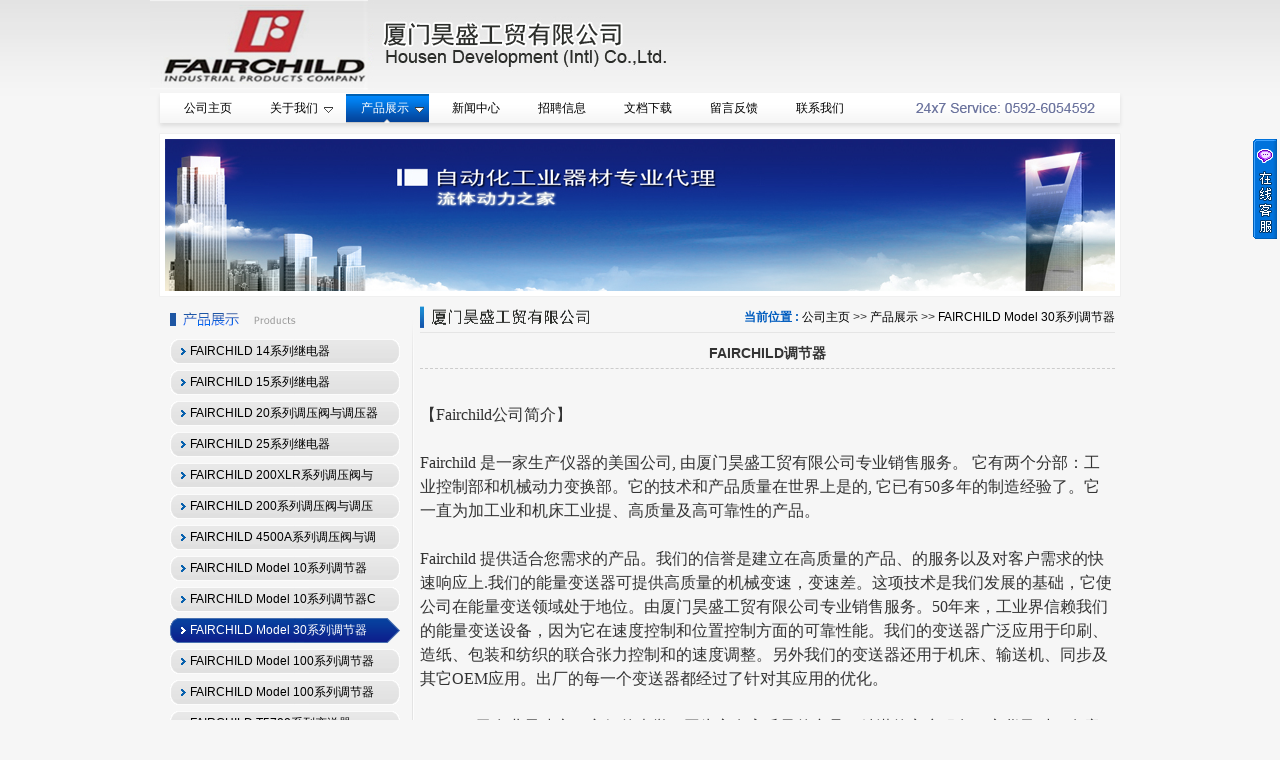

--- FILE ---
content_type: text/html; Charset=utf-8
request_url: http://fairchild.org.cn/cn/products_detail.asp?ID=32
body_size: 12440
content:
<!DOCTYPE html PUBLIC "-//W3C//DTD XHTML 1.0 Transitional//EN" "http://www.w3.org/TR/xhtml1/DTD/xhtml1-transitional.dtd">
<html xmlns="http://www.w3.org/1999/xhtml">
<head>
<meta http-equiv="Content-Type" content="text/html; charset=utf-8" />
<title>FAIRCHILD调节器--FAIRCHILD,减压阀,Fairchild调压阀,Fairchild转换器,Fairchild压力调节器，Fairchild体积放大器、Fairchild继电器、变送器-厦门昊盛工贸有限公司</title>
<meta name="robots" content="all" />
<meta name="keywords" content="FAIRCHILD,减压阀,Fairchild调压阀,Fairchild转换器,Fairchild压力调节器，Fairchild体积放大器、Fairchild继电器、变送器-&lt;br /&gt;美国Fairchild industrial Products Company、气动控制精密仪器----------FAIRCHILD仙童-----厦门昊盛工贸有限公司" />
<meta name="description" content="昊盛国际发展有限公司是集国际贸易\技术\服务于一体的工业器材专业代理、销售的企业.经过多年的发展,昊盛国际已成为:[日本太阳铁工],[意大利气动],[意大利金工],[台湾金器空压],[台湾配件],[台湾君帆空油压]等多个国际知名产品在中国地区的总代理.公司代理产品仍在不断的完善和充实,使得我们可以为用户提供最优先的解决方案.“昊盛国际”人才济济、充满活力，产品业务量呈蒸蒸日上的趋势，我们热忱欢迎海内外新老客户继续光临洽谈、来电垂询，相信与“昊盛国际”的合作，会让我们双方携手共进，共同创造出更加灿烂美好的明天。" />
<meta name="Identifier-URL" content="http://www.fairchild.org.cn" />
<link rel="Shortcut Icon" href="/favicon.ico" type="image/x-icon" />
<link rel="Bookmark" href="/favicon.ico" type="image/x-icon" />
<link href="/plugin/css/ReSet.css" rel="stylesheet" type="text/css" />
<link href="/cn/css/webmain.css" rel="stylesheet" type="text/css" />
<link href="/cn/css/ddsmoothmenu.css" rel="stylesheet" type="text/css" />
<link href="/cn/include/chat_img/site_chat.css" rel="stylesheet" type="text/css" />
<script type="text/javascript">
var MenuImg_Path='/cn/';
</script>
<script type="text/javascript" src="/cn/scripts/jquery-1.4.2.min.js"></script>
<script type="text/javascript" src="/cn/scripts/jquery.KinSlideshow-1.2.1.js"></script>
<script type="text/javascript" src="/cn/scripts/ddsmoothmenu.js"></script>
<script type="text/javascript" src="/cn/include/webmain.js"></script>
<script type="text/javascript" src="/plugin/swf/swfobject.js"></script>
<script type="text/javascript">
ddsmoothmenu.init({
	mainmenuid: "MainMenu",
	orientation: 'h',
	classname: 'ddsmoothmenu',
	contentsource: "markup"
})
</script>
<!--[if lte IE 6]>
<script type="text/javascript" src="/plugin/js/minmax.js"></script>
<![endif]-->
</head>
<body>
<div id="wrapper">
  <div class="top">
    <img src="/cn/images/logo.jpg" alt="FAIRCHILD,减压阀,Fairchild调压阀,Fairchild转换器,Fairchild压力调节器，Fairchild体积放大器、Fairchild继电器、变送器-厦门昊盛工贸有限公司" />
  </div>
  <div id="MainMenu" class="ddsmoothmenu">
    <ul>
     <li><a href="/cn/index.asp" title="公司主页"><span>公司主页</span></a></li>
      <li><a href="/cn/single.asp"><span>关于我们</span></a><ul class="menulevel"><li><a href="/cn/single.asp?MenuID=13">销售网络</a></li><li><a href="/cn/single.asp?MenuID=14">组织结构</a></li><li><a href="/cn/single.asp?MenuID=15">联系我们</a></li></ul></li><li><a href="/cn/products.asp" id="menu_selected"><span>产品展示</span></a><ul class="menulevel"><li><a href="/cn/products.asp?MenuID=7">FAIRCHILD 14系列继电器</a></li><li><a href="/cn/products.asp?MenuID=21">FAIRCHILD 15系列继电器</a></li><li><a href="/cn/products.asp?MenuID=22">FAIRCHILD 20系列调压阀与调压器</a></li><li><a href="/cn/products.asp?MenuID=23">FAIRCHILD 25系列继电器</a></li><li><a href="/cn/products.asp?MenuID=24">FAIRCHILD 200XLR系列调压阀与调压器</a></li><li><a href="/cn/products.asp?MenuID=25">FAIRCHILD 200系列调压阀与调压器</a></li><li><a href="/cn/products.asp?MenuID=26">FAIRCHILD 4500A系列调压阀与调压器</a></li><li><a href="/cn/products.asp?MenuID=28">FAIRCHILD Model 10系列调节器</a></li><li><a href="/cn/products.asp?MenuID=29">FAIRCHILD Model 10系列调节器C</a></li><li><a href="/cn/products.asp?MenuID=30">FAIRCHILD Model 30系列调节器</a></li><li><a href="/cn/products.asp?MenuID=31">FAIRCHILD Model 100系列调节器</a></li><li><a href="/cn/products.asp?MenuID=32">FAIRCHILD Model 100系列调节器C</a></li><li><a href="/cn/products.asp?MenuID=33">FAIRCHILD T5700系列变送器</a></li><li><a href="/cn/products.asp?MenuID=34">FAIRCHILD T6000系列变送器</a></li><li><a href="/cn/products.asp?MenuID=35">FAIRCHILD T7800系列变送器</a></li></ul></li><li><a href="/cn/news.asp"><span>新闻中心</span></a></li><li><a href="/cn/jobs.asp"><span>招聘信息</span></a></li><li><a href="/cn/download.asp"><span>文档下载</span></a></li><li><a href="/cn/guestbook.asp"><span>留言反馈</span></a></li><li><a href="http://fairchild.org.cn/cn/single.asp?MenuID=15" target="_blank"><span>联系我们</span></a></li>
    </ul>
  </div>
  <div id="banner" class="page_banner">
    <a href="http://fairchild.org.cn" target="_blank"><img src="/uploadfile/ADPic/2014051122060104104.jpg" alt="美国Fairchild(仙童），FAIRCHILD增压器,减压阀,变换器,调节器,放大器,继电器,控制阀" width="950" height="152" /></a>
  </div>
<script type="text/javascript">
$(function(){
	$("#banner").KinSlideshow();
})
</script>

  <div id="page_main" class="clearfix">
    <div class="page-right">
      <div class="site-nav"><span>当前位置 : </span><a href="/cn/index.asp">公司主页</a> &gt;&gt; <a href="/cn/products.asp" title="产品展示">产品展示</a> &gt;&gt; <a href="/cn/products.asp?MenuID=30" title="FAIRCHILD Model 30系列调节器">FAIRCHILD Model 30系列调节器</a></div>
      <div class="page-productsdetail">
        <h1 class="productsdetail-title">FAIRCHILD调节器</h1>
        <div><p style="text-align:left;"><span style="font-size:12.0pt;font-family:宋体;">&nbsp;</span></p><p style="text-align:left;"><span style="font-size:12.0pt;font-family:宋体;">【Fairchild公司简介】</span></p><p style="text-align:left;"><span style="font-size:12.0pt;font-family:宋体;">&nbsp;</span></p><p style="text-align:left;"><span style="font-size:12.0pt;font-family:宋体;">Fairchild </span><span style="font-size:12.0pt;font-family:宋体;">是一家生产仪器的美国公司,&nbsp;由厦门昊盛工贸有限公司专业销售服务。 它有两个分部：工业控制部和机械动力变换部。它的技术和产品质量在世界上是的,&nbsp;它已有50多年的制造经验了。它一直为加工业和机床工业提、高质量及高可靠性的产品。</span></p><p style="text-align:left;"><span style="font-size:12.0pt;font-family:宋体;">&nbsp;</span></p><p style="text-align:left;"><span style="font-size:12.0pt;font-family:宋体;">Fairchild </span><span style="font-size:12.0pt;font-family:宋体;">提供适合您需求的产品。我们的信誉是建立在高质量的产品、的服务以及对客户需求的快速响应上.我们的能量变送器可提供高质量的机械变速，变速差。这项技术是我们发展的基础，它使公司在能量变送领域处于地位。由厦门昊盛工贸有限公司专业销售服务。50年来，工业界信赖我们的能量变送设备，因为它在速度控制和位置控制方面的可靠性能。我们的变送器广泛应用于印刷、造纸、包装和纺织的联合张力控制和的速度调整。另外我们的变送器还用于机床、输送机、同步及其它OEM应用。出厂的每一个变送器都经过了针对其应用的优化。</span></p><p style="text-align:left;"><span style="font-size:12.0pt;font-family:宋体;">&nbsp;</span></p><p style="text-align:left;"><span style="font-size:12.0pt;font-family:宋体;">Fairchild</span><span style="font-size:12.0pt;font-family:宋体;">已在业界建立了良好的声誉，困为它有高质量的产品、精湛的客户服务、交货及时、有竟争力的价格以及对客户需求的及时响应。</span></p><p style="text-align:left;"><span style="font-size:12.0pt;font-family:宋体;">&nbsp;</span></p><p style="text-align:left;"><span style="font-size:12.0pt;font-family:宋体;">用于各种市场应用的各种产品</span></p><p style="text-align:left;"><span style="font-size:12.0pt;font-family:宋体;">50 </span><span style="font-size:12.0pt;font-family:宋体;">年以来，Fairchild Industrial Products Company 作为精密的气动和电动/气动控制设备的生产商，赢得了极高的荣誉。我们的工业控制产品系列提供各种精密气动和电动/气动控制设备，用于过程控制机械工具、机器人和 OEM 的应用。我们在四个主要产品系列（气动压力调节器、容积增压器、继动器和电动/气动转换器）方面的开发技术成为我们增长和领导行业的基础。由厦门昊盛工贸有限公司专业销售服务。Fairchild Industrial Products Company 经过 ISO9001 认证。我们被授权可在电动/气动产品上显示 CE 标记。我们的许多电动/气动产品也分别被 FM、CSA、ATEX 和 SAA 批准为本质安全、防爆和 NEMA4X (IP65) 等级。由厦门昊盛工贸有限公司专业销售服务。我们在全球范围内的分销商可以在当地提供应用支持。在工厂，我们的应用工程人员可以使用新的或现有的应用解决您的问题。我们可以与您的工厂和设计工程师一起开发定制产品以满足特定的应用要求。Fairchild Industrial Products Company因提供产品、出色的客户服务、快速发货和对客户紧急情况立即响应而著称。由厦门昊盛工贸有限公司专业销售服务。</span></p><p style="text-align:left;"><span style="font-size:12.0pt;font-family:宋体;">&nbsp; FAIRCHILD</span><span style="font-size:12.0pt;font-family:宋体;">调节器</span></p><p style="text-align:left;"><span style="font-size:12.0pt;font-family:宋体;">10</span><span style="font-size:12.0pt;font-family:宋体;">气动精密调节器 10BP气动精密背压调节器 16真空调节器17.真空调节器 30.小型精密调节器</span></p><p style="text-align:left;"><span style="font-size:12.0pt;font-family:宋体;">30BP</span><span style="font-size:12.0pt;font-family:宋体;">小型精密背压调节器 50微型精密调节器 50BP微型精密背压调节器63气动过滤调节器</span></p><p style="text-align:left;"><span style="font-size:12.0pt;font-family:宋体;">64 / 65</span><span style="font-size:12.0pt;font-family:宋体;">气动服务调节器 66气动不锈钢调节器 66BP气动不锈钢背压调节器</span></p><p style="text-align:left;"><span style="font-size:12.0pt;font-family:宋体;">70B</span><span style="font-size:12.0pt;font-family:宋体;">气动超小型调节器&nbsp;72气动高性能小型调节器&nbsp;80D气动多级调节器&nbsp;81气动多级调节器</span></p><p style="text-align:left;"><span style="font-size:12.0pt;font-family:宋体;">100</span><span style="font-size:12.0pt;font-family:宋体;">气动高流量调节器&nbsp;1000气动精密调节器&nbsp;1600A真空调节器&nbsp;24CC/24CS精密 M/P 转换器</span></p><p style="text-align:left;"><span style="font-size:12.0pt;font-family:宋体;">24XFC/24XFS M/P </span><span style="font-size:12.0pt;font-family:宋体;">转换器&nbsp;24XFS精密低压 M/P 转换器2800气动活塞调节器</span></p><p style="text-align:left;"><span style="font-size:12.0pt;font-family:宋体;">3400</span><span style="font-size:12.0pt;font-family:宋体;">气动杠杆操作调节器&nbsp;4000气动精密调节器&nbsp;4000ABP背压调节器&nbsp;4100低压精密调节器.</span></p><p style="text-align:left;"><span style="font-size:12.0pt;font-family:宋体;">FAIRCHILD</span><span style="font-size:12.0pt;font-family:宋体;">转换器</span></p><p style="text-align:left;"><span style="font-size:12.0pt;font-family:宋体;">T1750</span><span style="font-size:12.0pt;font-family:宋体;">高压电动/气动转换器. T5200电动/气动 I/P、EP 转换器</span></p><p style="text-align:left;"><span style="font-size:12.0pt;font-family:宋体;">T5220</span><span style="font-size:12.0pt;font-family:宋体;">电动/气动 I/P、EP 转换器&nbsp;T5221电动/气动 I/P、EP 可调整无线电转换器</span></p><p style="text-align:left;"><span style="font-size:12.0pt;font-family:宋体;">T5400</span><span style="font-size:12.0pt;font-family:宋体;">数字/气动转换器&nbsp;T5420数字/气动转换器&nbsp;T5700电动/气动 I/P、EP 转换器</span></p><p style="text-align:left;"><span style="font-size:12.0pt;font-family:宋体;">T6000</span><span style="font-size:12.0pt;font-family:宋体;">电动/气动 I/P、EP 转换器&nbsp;T6100锁定位置型 I/P 转换器. T7800电动/气动 I/P、EP 转换器.TXI7800/01防爆 I/P 转换器&nbsp;TXI7850/51防爆 I/P 转换器（防潮）</span></p><p style="text-align:left;"><span style="font-size:12.0pt;font-family:宋体;">T7900 </span><span style="font-size:12.0pt;font-family:宋体;">电动/气动转换器.T8000微型双线 P/I 压力转换器</span></p><p style="text-align:left;"><span style="font-size:12.0pt;font-family:宋体;">FAIRCHILD</span><span style="font-size:12.0pt;font-family:宋体;">流量放大器</span></p><p style="text-align:left;"><span style="font-size:12.0pt;font-family:宋体;">&nbsp;</span></p><p style="text-align:left;"><span style="font-size:12.0pt;font-family:宋体;">200</span><span style="font-size:12.0pt;font-family:宋体;">气动流量放大器（高流量）</span></p><p style="text-align:left;"><span style="font-size:12.0pt;font-family:宋体;">200XLR</span><span style="font-size:12.0pt;font-family:宋体;">气动流量放大器（高流量）</span></p><p style="text-align:left;"><span style="font-size:12.0pt;font-family:宋体;">2000</span><span style="font-size:12.0pt;font-family:宋体;">气动流量放大器</span></p><p style="text-align:left;"><span style="font-size:12.0pt;font-family:宋体;">4500A</span><span style="font-size:12.0pt;font-family:宋体;">气动流量放大器.</span></p><p style="text-align:left;"><span style="font-size:12.0pt;font-family:宋体;">FAIRCHILD</span><span style="font-size:12.0pt;font-family:宋体;">继动器</span></p><p style="text-align:left;"><span style="font-size:12.0pt;font-family:宋体;">14.</span><span style="font-size:12.0pt;font-family:宋体;">型正负偏压继动器. 15型正偏压继动器..21型可调节比率继动器. 22型气动计算继动器.</span></p><p style="text-align:left;"><span style="font-size:12.0pt;font-family:宋体;">24</span><span style="font-size:12.0pt;font-family:宋体;">型快动继动器&nbsp;25型反向继动器.</span></p><p style="text-align:left;"><span style="font-size:12.0pt;font-family:宋体;">85D</span><span style="font-size:12.0pt;font-family:宋体;">型多级正偏压继动器.90 低压型气动选择器继动器.</span></p><p style="text-align:left;"><span style="font-size:12.0pt;font-family:宋体;">91 </span><span style="font-size:12.0pt;font-family:宋体;">高压型气动选择器继动器.1500A型正偏压继动器2500A高流量反向继动器</span></p><p style="text-align:left;"><span style="font-size:12.0pt;font-family:宋体;">T6000</span><span style="font-size:12.0pt;font-family:宋体;">、T7800集成安装配件&nbsp;T7950、T8000MPL-70、MPLT-70 微型面板显示装置</span></p><p style="text-align:left;"><span style="font-size:12.0pt;font-family:宋体;">PL-5</span><span style="font-size:12.0pt;font-family:宋体;">、PL-8面板显示装置 1-1/2”、2”、3-1/2”压力表</span></p><p style="text-align:left;"><span style="font-size:12.0pt;font-family:宋体;">微型带状压力表.FGF、FGM、FGD...自动排放过滤系列</span></p><p style="text-align:left;"><span style="font-size:12.0pt;font-family:宋体;">FAIRCHILD</span><span style="font-size:12.0pt;font-family:宋体;">气动压力调节器</span></p><p style="text-align:left;"><span style="font-size:12.0pt;font-family:宋体;">压力调节器将未经调节的高输出压力降低为经过调节的低输出压力。其主要功能是在流动和非流动条件下保持经过调节的输出压力。 Fairchild 生产一个完整系列的精密气动调节器，包括正压、背压和真空型号。出色的工程质量和生产能力确保我们的压力调节器符合设备的所有要求。可供选择的压力范围和流量大，使您可以选择符合仪器或一般工业控制应用的型号。</span></p><p style="text-align:left;"><span style="font-size:12.0pt;font-family:宋体;">&nbsp;FAIRCHILD</span><span style="font-size:12.0pt;font-family:宋体;">电动/气动转换器</span></p><p style="text-align:left;"><span style="font-size:12.0pt;font-family:宋体;">电机驱动调节器</span></p><p style="text-align:left;"><span style="font-size:12.0pt;font-family:宋体;">早类型的电动/气动控制之一是电机驱动压力调节器。</span></p><p style="text-align:left;"><span style="font-size:12.0pt;font-family:宋体;">这种技术使用电机旋转压力调节器的滚轮。通过交流、</span></p><p style="text-align:left;"><span style="font-size:12.0pt;font-family:宋体;">直流或直流脉冲控制信号调整电机从而调整输出压力。</span></p><p style="text-align:left;"><span style="font-size:12.0pt;font-family:宋体;">这些组件稳定、可靠，并在电源中断时锁定在后的</span></p><p style="text-align:left;"><span style="font-size:12.0pt;font-family:宋体;">设置。</span></p><p style="text-align:left;"><span style="font-size:12.0pt;font-family:宋体;">• 24X </span><span style="font-size:12.0pt;font-family:宋体;">系列</span></p><p style="text-align:left;"><span style="font-size:12.0pt;font-family:宋体;">• 24C </span><span style="font-size:12.0pt;font-family:宋体;">系列</span></p><p style="text-align:left;"><span style="font-size:12.0pt;font-family:宋体;">电动/气动转换器</span></p><p style="text-align:left;"><span style="font-size:12.0pt;font-family:宋体;">电动/气动转换器被开发为一个更小、更轻、更经济的电</span></p><p style="text-align:left;"><span style="font-size:12.0pt;font-family:宋体;">机驱动调节器的替代品。电动/气动 I/P、E/P 和 D/P 转</span></p><p style="text-align:left;"><span style="font-size:12.0pt;font-family:宋体;">换器接受模拟或数字输入控制信号，并将其转换为与输</span></p><p style="text-align:left;"><span style="font-size:12.0pt;font-family:宋体;">入正相关或反相关的调节的气动输出。</span></p><p style="text-align:left;"><span style="font-size:12.0pt;font-family:宋体;">音圈技术</span></p><p style="text-align:left;"><span style="font-size:12.0pt;font-family:宋体;">这是早的一种控制技术。在声音线圈系统中，将一个</span></p><p style="text-align:left;"><span style="font-size:12.0pt;font-family:宋体;">舌瓣喷嘴连接到一个陷在磁场中的音圈。电子信号对线</span></p><p style="text-align:left;"><span style="font-size:12.0pt;font-family:宋体;">圈的作用力将线圈移入或移出磁场。此移动使舌瓣喷嘴打</span></p><p style="text-align:left;"><span style="font-size:12.0pt;font-family:宋体;">开或部分关闭喷嘴，变化调节的输出。</span></p><p style="text-align:left;"><span style="font-size:12.0pt;font-family:宋体;">Fairchild </span><span style="font-size:12.0pt;font-family:宋体;">的音圈技术转换器有：</span></p><p style="text-align:left;"><span style="font-size:12.0pt;font-family:宋体;">• T5200 </span><span style="font-size:12.0pt;font-family:宋体;">系列</span></p><p style="text-align:left;"><span style="font-size:12.0pt;font-family:宋体;">• T5220 </span><span style="font-size:12.0pt;font-family:宋体;">系列</span></p><p style="text-align:left;"><span style="font-size:12.0pt;font-family:宋体;">• T5221</span></p><p style="text-align:left;"><span style="font-size: 12pt; font-family: 宋体;">• T6000 </span><span style="font-size: 12pt; font-family: 宋体;">系列</span></p><p style="text-align:left;"><span style="font-size:12.0pt;font-family:宋体;">压电陶瓷技术</span></p><p style="text-align:left;"><span style="font-size:12.0pt;font-family:宋体;">此技术对 I/P 和 E/P 控制来说相对较新。压电陶瓷盘覆</span></p><p style="text-align:left;"><span style="font-size:12.0pt;font-family:宋体;">盖一个喷嘴。对该瓷盘的电子信号可以导致打开或部分</span></p><p style="text-align:left;"><span style="font-size:12.0pt;font-family:宋体;">关闭喷嘴的瓷盘变形。内部电子回馈可确保控制输</span></p><p style="text-align:left;"><span style="font-size:12.0pt;font-family:宋体;">出压力。此技术对抗撞击和噪音和位置变换非常有效。</span></p><p style="text-align:left;"><span style="font-size:12.0pt;font-family:宋体;">Fairchild </span><span style="font-size:12.0pt;font-family:宋体;">的压电陶瓷技术转换器有：</span></p><p style="text-align:left;"><span style="font-size:12.0pt;font-family:宋体;">• T7800/7801</span></p><p style="text-align:left;"><span style="font-size:12.0pt;font-family:宋体;">• TXI7800/7801</span></p><p style="text-align:left;"><span style="font-size:12.0pt;font-family:宋体;">• TXI7850/7851</span></p><p style="text-align:left;"><span style="font-size:12.0pt;font-family:宋体;">供气和排放技术</span></p><p style="text-align:left;"><span style="font-size:12.0pt;font-family:宋体;">这是新的技术类型。此系统使用微过程控制器控制</span></p><p style="text-align:left;"><span style="font-size:12.0pt;font-family:宋体;">的电动/气动电磁阀将供气压力输入，产生经过调节的输</span></p><p style="text-align:left;"><span style="font-size:12.0pt;font-family:宋体;">出，并将额外的压力排放到大气中。模拟或数字输入控</span></p><p style="text-align:left;"><span style="font-size:12.0pt;font-family:宋体;">制信号控制监控和维持调节输出的电磁阀。此技术对抗撞</span></p><p style="text-align:left;"><span style="font-size:12.0pt;font-family:宋体;">击和噪音非常有效。</span></p><p style="text-align:left;"><span style="font-size:12.0pt;font-family:宋体;">Fairchild </span><span style="font-size:12.0pt;font-family:宋体;">转换器、紧凑、轻巧，响应块。一些型号</span></p><p style="text-align:left;"><span style="font-size:12.0pt;font-family:宋体;">包括一个输入模拟反馈的，能独立于转化器的输出</span></p><p style="text-align:left;"><span style="font-size:12.0pt;font-family:宋体;">去控制过程变量。许多型号能用在需要防溅、防爆及本</span></p><p style="text-align:left;"><span style="font-size:12.0pt;font-family:宋体;">质安全的场合。有各种规格的输入和输出，我们可以提</span></p><p style="text-align:left;"><span style="font-size:12.0pt;font-family:宋体;">供用于各种应用的转换器。</span></p><p style="text-align:left;"><span style="font-size:12.0pt;font-family:宋体;">Fairchild </span><span style="font-size:12.0pt;font-family:宋体;">的供气和</span></p><p style="text-align:left;"><span style="font-size:12.0pt;font-family:宋体;">排放技术</span></p><p style="text-align:left;"><span style="font-size:12.0pt;font-family:宋体;">转换器有：</span></p><p style="text-align:left;"><span style="font-size:12.0pt;font-family:宋体;">• T1750</span></p><p style="text-align:left;"><span style="font-size:12.0pt;font-family:宋体;">• T7900</span></p><p style="text-align:left;"><span style="font-size:12.0pt;font-family:宋体;">8</span></p><p style="text-align:left;"><span style="font-size:12.0pt;font-family:宋体;">FAIRCHILD</span><span style="font-size:12.0pt;font-family:宋体;">气动流量放大器</span></p><p style="text-align:left;"><span style="font-size:12.0pt;font-family:宋体;">&nbsp;</span></p><p style="text-align:left;"><span style="font-size:12.0pt;font-family:宋体;">气动流量放大器使用低流量控制信号获得经过调节的大流量</span></p><p style="text-align:left;"><span style="font-size:12.0pt;font-family:宋体;">输出。它使未调节的输入压力在流动和非流动条件下保持经</span></p><p style="text-align:left;"><span style="font-size:12.0pt;font-family:宋体;">过调节的输出压力。</span></p><p style="text-align:left;"><span style="font-size:12.0pt;font-family:宋体;">Fairchild </span><span style="font-size:12.0pt;font-family:宋体;">流量放大器符合设备的所有需求，包括：</span></p><p style="text-align:left;"><span style="font-size:12.0pt;font-family:宋体;">• </span><span style="font-size:12.0pt;font-family:宋体;">精度</span></p><p style="text-align:left;"><span style="font-size:12.0pt;font-family:宋体;">• </span><span style="font-size:12.0pt;font-family:宋体;">灵敏度</span></p><p style="text-align:left;"><span style="font-size:12.0pt;font-family:宋体;">• </span><span style="font-size:12.0pt;font-family:宋体;">快速响应</span></p><p style="text-align:left;"><span style="font-size:12.0pt;font-family:宋体;">• </span><span style="font-size:12.0pt;font-family:宋体;">稳定性</span></p><p style="text-align:left;"><span style="font-size:12.0pt;font-family:宋体;">• </span><span style="font-size:12.0pt;font-family:宋体;">无漂移</span></p><p style="text-align:left;"><span style="font-size:12.0pt;font-family:宋体;">• </span><span style="font-size:12.0pt;font-family:宋体;">输出下降低</span></p><p style="text-align:left;"><span style="font-size:12.0pt;font-family:宋体;">• </span><span style="font-size:12.0pt;font-family:宋体;">供气压力抗扰性</span></p><p style="text-align:left;"><span style="font-size:12.0pt;font-family:宋体;">• </span><span style="font-size:12.0pt;font-family:宋体;">供气和排流量量高气动流量放大器的调节输出可以是任何以下情况：</span></p><p style="text-align:left;"><span style="font-size:12.0pt;font-family:宋体;">• </span><span style="font-size:12.0pt;font-family:宋体;">直接重现气动控制信号</span></p><p style="text-align:left;"><span style="font-size:12.0pt;font-family:宋体;">• </span><span style="font-size:12.0pt;font-family:宋体;">气动控制信号的倍数</span></p><p style="text-align:left;"><span style="font-size:12.0pt;font-family:宋体;">• </span><span style="font-size:12.0pt;font-family:宋体;">气动控制信号的分数</span></p><p style="text-align:left;"><span style="font-size:12.0pt;font-family:宋体;">可选压力范围和流量广，使您可以选择满足仪器或一</span></p><p style="text-align:left;"><span style="font-size:12.0pt;font-family:宋体;">般工业控制应用的需要的型号。</span></p><p style="text-align:left;"><span style="font-size:12.0pt;font-family:宋体;">&nbsp;</span></p><p style="text-align:left;"><span style="font-size:12.0pt;font-family:宋体;">&nbsp;</span></p><p style="text-align:left;"><span style="font-size:12.0pt;font-family:宋体;">FAIRCHILD</span><span style="font-size:12.0pt;font-family:宋体;">气动继动器</span></p><p style="text-align:left;"><span style="font-size:12.0pt;font-family:宋体;">气动继动器对一个或多个输入信号执行数学函数，产生单一的调节气动输出，这些函数</span></p><p style="text-align:left;"><span style="font-size:12.0pt;font-family:宋体;">包括：</span></p><p style="text-align:left;"><span style="font-size:12.0pt;font-family:宋体;">• </span><span style="font-size:12.0pt;font-family:宋体;">平均</span></p><p style="text-align:left;"><span style="font-size:12.0pt;font-family:宋体;">• </span><span style="font-size:12.0pt;font-family:宋体;">求和</span></p><p style="text-align:left;"><span style="font-size:12.0pt;font-family:宋体;">Fairchild </span><span style="font-size:12.0pt;font-family:宋体;">气动继动器满足设备的所有需求，包括：</span></p><p style="text-align:left;"><span style="font-size:12.0pt;font-family:宋体;">• </span><span style="font-size:12.0pt;font-family:宋体;">精度</span></p><p style="text-align:left;"><span style="font-size:12.0pt;font-family:宋体;">• </span><span style="font-size:12.0pt;font-family:宋体;">灵敏度</span></p><p style="text-align:left;"><span style="font-size:12.0pt;font-family:宋体;">• </span><span style="font-size:12.0pt;font-family:宋体;">快速响应</span></p><p style="text-align:left;"><span style="font-size:12.0pt;font-family:宋体;">&nbsp;</span></p><p style="text-align:left;"><span style="font-size:12.0pt;font-family:宋体;">Fairchild </span><span style="font-size:12.0pt;font-family:宋体;">为产品支持提供了各种附件。</span></p><p style="text-align:left;"><span style="font-size:12.0pt;font-family:宋体;">包括：</span></p><p style="text-align:left;"><span style="font-size:12.0pt;font-family:宋体;">• </span><span style="font-size:12.0pt;font-family:宋体;">一些面板显示装置，用于本地控制，以设置</span></p><p style="text-align:left;"><span style="font-size:12.0pt;font-family:宋体;">或排查控制回路。</span></p><p style="text-align:left;"><span style="font-size:12.0pt;font-family:宋体;">• </span><span style="font-size:12.0pt;font-family:宋体;">自动排放过滤器，可从供气管道除去</span></p><p style="text-align:left;"><span style="font-size:12.0pt;font-family:宋体;">灰尘、水、油和其他异物。</span></p><p style="text-align:left;"><span style="font-size:12.0pt;font-family:宋体;">• </span><span style="font-size:12.0pt;font-family:宋体;">集成安装配件，可用于高密度安装T6000、</span></p><p style="text-align:left;"><span style="font-size:12.0pt;font-family:宋体;">T7800</span><span style="font-size:12.0pt;font-family:宋体;">、T7950 和 T8000 系列转换器。</span></p><p style="text-align:left;"><span style="font-size:12.0pt;font-family:宋体;">低排放&nbsp;<strong>(B)&nbsp;</strong>将排放率降低到低于标准机的排放率的，可以用在不希望有排气或气体消耗的场合。</span></p><p style="text-align:left;"><span style="font-size:12.0pt;font-family:宋体;">降低排放率将导致灵敏度降低。</span></p><p style="text-align:left;"><span style="font-size:12.0pt;font-family:宋体;">低流量&nbsp;<strong>(L)&nbsp;</strong>将排放率提高到高于标准机的排放率的，用于提高在低流量应用中的响应。</span></p><p style="text-align:left;"><span style="font-size:12.0pt;font-family:宋体;">单向阀&nbsp;<strong>(C)&nbsp;</strong>当除掉供气压力时，允许通过供气管和排气口快速排空下游压力的内部单向阀。</span></p><p style="text-align:left;"><span style="font-size:12.0pt;font-family:宋体;">无泄放<strong>(N)&nbsp;</strong>包含无泄放功能和连续排放的。具有此功能的机器必须使用在有连续下游气体流动</span></p><p style="text-align:left;"><span style="font-size:12.0pt;font-family:宋体;">的条件下，以正确调节并防止输出压力等于供气管压力。</span></p><p style="text-align:left;"><span style="font-size:12.0pt;font-family:宋体;">&nbsp;</span></p><p style="text-align:left;"><span style="font-size:12.0pt;font-family:宋体;">FAIRCHILD</span><span style="font-size:12.0pt;font-family:宋体;">部分型号：</span></p><p style="text-align:left;"><span style="font-size:12.0pt;font-family:宋体;">Fairchild</span><span style="font-size:12.0pt;font-family:宋体;">仙童10系列高流量调节器</span></p><p style="text-align:left;"><span style="font-size:12.0pt;font-family:宋体;">10212 10213 10222 10223 10202 10203 10232 10233 1024210243 10262</span></p><p style="text-align:left;"><span style="font-size:12.0pt;font-family:宋体;">10263 10272 10273 10282 10283 10292 10293 102A2 102A310212C 10213C 10222C 10223C 10202C 10203C 10232C 10233C 10242C 10243C 10262C10263C 10272C 10273C 10212R 10213R 10222R 10223R 10202R 10203R 10232R 10233R10242R</span></p><p style="text-align:left;"><span style="font-size:12.0pt;font-family:宋体;">10243R 10262R 10263R 10272R 10273R 10282R 10283R 10292R10293R 10212BP</span></p><p style="text-align:left;"><span style="font-size:12.0pt;font-family:宋体;">10213BP 10222BP 10223BP 10202BP 10203BP10232BP 10233BP10242BP 10243BP 10262BP 10263BP 10272BP 10273BP 10282BP 10283BP 10292BP&nbsp;10293BP 11112</span></p><p style="text-align:left;"><span style="font-size:12.0pt;font-family:宋体;">11113 11122 11123 11132 11133 11142 11143 11152 1115314212 14213 14222 14223 14232 14233 14252 14253 14253 15422 15423 15432 1543315442 15443 15462 15463 16222 16223 16232 16233 16252 16253 16262 16263 1711217113 17122 17123 17132 17133 &nbsp;17114 17124 17134 18112 18113 18122 1812318132 18133 20812 20813 20822 20823 20832 20833 20842 20843 20852 20853</span></p><p style="text-align:left;"><span style="font-size:12.0pt;font-family:宋体;">20862 20863 20872 20873 20882 20883 20892 20893 208102208103</span></p><p style="text-align:left;"><span style="font-size:12.0pt;font-family:宋体;">&nbsp;</span></p><p style="text-align:left;"><span style="font-size:12.0pt;font-family:宋体;">厦门昊盛工贸有限公司专业销售:</span></p><p style="text-align:left;"><span style="font-size:12.0pt;font-family:宋体;">美国FAIRCHILD&nbsp;减压阀. FAIRCHILD调压阀, FAIRCHILD转换器</span></p><p style="text-align:left;"><span style="font-size:12.0pt;font-family:宋体;">厦门昊盛工贸有限公司所售FAIRCHILD产品承诺为100%，假一罚百！我们什么都有，就是没有假货，被信认是一种快乐！。</span></p><p style="text-align:left;"><span style="font-size:12.0pt;font-family:宋体;">FAIRCHILD</span><span style="font-size:12.0pt;font-family:宋体;">何处有，厦门昊盛工贸为您解忧愁!&nbsp;工业品一站式采购，尽在厦门昊盛,一握“昊盛”手，永远是朋友!如有意向，欢迎随时联系本公司询价！</span></p><p style="text-align:left;"><span style="font-size:12.0pt;font-family:宋体;">&nbsp;</span></p><p style="text-align:left;"><span style="font-size:12.0pt;font-family:宋体;">鹭岛海沧一水间，钟山只隔数重山</span></p><p style="text-align:left;"><span style="font-size:12.0pt;font-family:宋体;">春风又绿江南岸，明月何时照我还</span></p><p style="text-align:left;"><span style="font-size:12.0pt;font-family:宋体;">&nbsp;</span></p><p style="text-align:left;"><span style="font-size:12.0pt;font-family:宋体;">联系方式：0592-6054592</span></p><p style="text-align:left;"><span style="font-size:12.0pt;font-family:宋体;">邮箱：13779968079@139.com</span></p><p style="text-align:left;"><span style="font-size:12.0pt;font-family:宋体;">网址：http://fairchild.org.cn</span></p><p style="text-align:left;"><span style="font-size:12.0pt;font-family:宋体;">&nbsp;</span></p><p style="text-align:left;"><span style="font-size:12.0pt;font-family:宋体;">&nbsp;</span></p><p style="text-align:left;"><span style="font-size:12.0pt;font-family:宋体;">“</span><span style="font-size:12.0pt;font-family:宋体;">以上产品信息为昊盛收集整理，转载请注明来源”</span></p><p style="text-align:left;"><span style="font-size:12.0pt;font-family:宋体;">&nbsp;</span></p><p style="text-align:left;"><span style="font-size:12.0pt;font-family:宋体;">由于种类繁多，未能尽录，欢迎致电了解。</span></p><p style="text-align:left;"><span style="font-size:12.0pt;font-family:宋体;">&nbsp;</span></p><p>&nbsp;</p><p>&nbsp;</p><br /></div>
      </div>
    </div>
    <div class="page-left">      <div class="left-products">
        <h2><span>产品展示</span></h2>
        <div id="LeftMenu" class="ddsmoothmenu-v">
          <ul>
		    <li><a href="/cn/products.asp?MenuID=7"><span>FAIRCHILD 14系列继电器</span></a></li><li><a href="/cn/products.asp?MenuID=21"><span>FAIRCHILD 15系列继电器</span></a></li><li><a href="/cn/products.asp?MenuID=22"><span>FAIRCHILD 20系列调压阀与调压器</span></a></li><li><a href="/cn/products.asp?MenuID=23"><span>FAIRCHILD 25系列继电器</span></a></li><li><a href="/cn/products.asp?MenuID=24"><span>FAIRCHILD 200XLR系列调压阀与调压器</span></a></li><li><a href="/cn/products.asp?MenuID=25"><span>FAIRCHILD 200系列调压阀与调压器</span></a></li><li><a href="/cn/products.asp?MenuID=26"><span>FAIRCHILD 4500A系列调压阀与调压器</span></a></li><li><a href="/cn/products.asp?MenuID=28"><span>FAIRCHILD Model 10系列调节器</span></a></li><li><a href="/cn/products.asp?MenuID=29"><span>FAIRCHILD Model 10系列调节器C</span></a></li><li><a href="/cn/products.asp?MenuID=30" id="menu_selected"><span>FAIRCHILD Model 30系列调节器</span></a></li><li><a href="/cn/products.asp?MenuID=31"><span>FAIRCHILD Model 100系列调节器</span></a></li><li><a href="/cn/products.asp?MenuID=32"><span>FAIRCHILD Model 100系列调节器C</span></a></li><li><a href="/cn/products.asp?MenuID=33"><span>FAIRCHILD T5700系列变送器</span></a></li><li><a href="/cn/products.asp?MenuID=34"><span>FAIRCHILD T6000系列变送器</span></a></li><li><a href="/cn/products.asp?MenuID=35"><span>FAIRCHILD T7800系列变送器</span></a></li>
          </ul>
        </div>
        <script type="text/javascript">
		ddsmoothmenu.init({
			mainmenuid: "LeftMenu",
			orientation: 'v',
			classname: 'ddsmoothmenu-v',
			contentsource: "markup"
			})
        </script>
      </div>
      <div class="left-search">
        <h2><span>站内搜索</span></h2>
        <form method="post" id="sitesearch" name="sitesearch" action="">
          <p>
            <select name="searchid" id="searchid"><option value="2" selected="selected">产品展示</option><option value="3">新闻中心</option><option value="4">招聘信息</option><option value="27">文档下载</option></select>
          </p>
          <p>
            <input name="SearchKeyWord" type="text" id="SearchKeyWord" />
            <input name="SearchSubmit" type="hidden" value="1" />
          </p>
          <p>
            <input name="searchbutton" type="submit" id="searchbutton" value="" />
          </p>
        </form>
      </div>
      <div class="left-contact">
        <h2><span>联系我们</span></h2>
        <p><span>地址: </span>厦门市海沧区沧林东一里554号</p>
        <p><span>邮编: </span>361026</p>
        <p><span>联系人: </span>Ejiamo</p>
        <p><span>电话: </span>86-592-6054592</p>
        <p><span>传真: </span>86-592-6054591</p>
        <p><span>手机: </span>13779968079</p>
        <p><span>邮箱: </span>13779968079@139.com</p>
      </div>
      <img src="/cn/images/tel.gif" width="240" height="59" alt="联系我们" />
    </div>

  </div>
  <div id="copyright">
    
    <p>Copyright ©2026 <a href="http://www.fairchild.org.cn" title="FAIRCHILD,减压阀,Fairchild调压阀,Fairchild转换器,Fairchild压力调节器，Fairchild体积放大器、Fairchild继电器、变送器-厦门昊盛工贸有限公司">厦门昊盛工贸有限公司</a> All Rights Reserved.</p>
    <p><span>地址: </span>厦门市海沧区沧林东一里554号　<span>邮编: </span>361026&nbsp;&nbsp;<span>联系人: </span>Ejiamo</p>
	<p><span>邮箱: </span>13779968079@139.com&nbsp;&nbsp;<span>电话: </span>86-592-6054592&nbsp;&nbsp;<span>传真: </span>86-592-6054591&nbsp;&nbsp;<span>手机: </span>13779968079</p>
    <p><a href="http://www.adobe.com/tw/products/acrobat/readstep2.html" target="_blank"><img src="/cn/images/get_adobe_reader.gif" border="0"></a>&nbsp;&nbsp;<a href="http://xmcyberpolice.cn/alert_basic.asp" target="_blank"><img src="/cn/images/wj.gif" border="0"></a><a href="http://www.miitbeian.gov.cn" target="_blank">闽ICP备12021097号-3</a>&nbsp;&nbsp;<script src='http://s106.cnzz.com/stat.php?id=516542&web_id=516542&show=pic1' language='JavaScript' charset='gb2312'></script><script type="text/javascript" src="http://www.netgather.com/user_ad.asp"></script></p><div id="OnlineChat" style="right:3px;top:130px;position:absolute;z-index:50">
  <div id="ChatList" style="float:right;overflow:hidden;display:none;">
      <div style="width:158px">
        <div class="Chat_top"></div>
        <div class="Chat_title">我们营业的时间<br />9:00-18:00</div>
        <div class="Chat_bg">
          <ul>
            <li><a href="http://wpa.qq.com/msgrd?v=3&amp;uin=2329575615&amp;site=FAIRCHILD,减压阀,Fairchild调压阀,Fairchild转换器,Fairchild压力调节器，Fairchild体积放大器、Fairchild继电器、变送器-厦门昊盛工贸有限公司&amp;menu=yes" title="客服01" target="_blank">客服01 <img border="0" src="http://wpa.qq.com/pa?p=2:2329575615:44" alt="客服01" /></a></li><li><a href="http://wpa.qq.com/msgrd?v=3&amp;uin=377614519&amp;site=FAIRCHILD,减压阀,Fairchild调压阀,Fairchild转换器,Fairchild压力调节器，Fairchild体积放大器、Fairchild继电器、变送器-厦门昊盛工贸有限公司&amp;menu=yes" title="客服02" target="_blank">客服02 <img border="0" src="http://wpa.qq.com/pa?p=2:377614519:44" alt="客服02" /></a></li><li><a href="http://www.taobao.com/webww/ww.php?ver=3&amp;touid=昊盛工贸&amp;siteid=cntaobao&amp;status=1&amp;charset=utf-8" title="在线客服" target="_blank"><img border="0" src="http://amos.alicdn.com/online.aw?v=2&amp;uid=昊盛工贸&amp;site=cntaobao&amp;s=1&amp;charset=utf-8" alt="在线客服" /></a></li>
          </ul>
        </div>
        <div class="Chat_bottom"></div>
    </div>
  </div>
  <div style="float:right;width:24px;margin:9px 0 0 0"><img id="ChatMenu" src="/cn/include/chat_img/Chat_Open.gif" onmouseover="javascript:ChangeMenu()" height="100" width="24" alt="在线客服" /></div>
</div>
<script type="text/javascript" src="/cn/include/chat_img/site_chat.js"></script>
  </div>
</div>
</body>
</html>

--- FILE ---
content_type: text/css
request_url: http://fairchild.org.cn/plugin/css/ReSet.css
body_size: 535
content:
@charset "utf-8";
/* CSS Reset */
body,div,dl,dt,dd,ul,ol,li,h1,h2,h3,h4,h5,h6,pre,code,form,fieldset,legend,input,button,textarea,select,p,blockquote,th,td{margin:0;padding:0}
table{border-collapse:collapse;border-spacing:0}
fieldset,img{border:0}
ol,ul{list-style:none}
q:before,q:after{content:''}
abbr,acronym{border:0;font-variant:normal}
legend{color:#000}
/* Clear */
.clearfix:after{content:"";display:block;height:0px;clear:both;visibility:hidden}
.clearfix{display:inline-block}
/* Hides from IE-mac \*/ 
* html .clearfix{height:1%}
.clearfix{display:block} 
/* End hide from IE-mac */

--- FILE ---
content_type: text/css
request_url: http://fairchild.org.cn/cn/css/webmain.css
body_size: 2857
content:
@charset "utf-8";
/* CSS Document */
body,button,input,select,textarea{color:#333;font:12px/1.5 Tahoma,Helvetica,Arial,"\5b8b\4f53"}
a:link,a:visited,a:active{color:#000;text-decoration:none}
a:hover{color:#008aff;text-decoration:none}
/* webcss start*/
body{background:#f6f6f6 url(../images/body_bg.gif) top repeat-x}
#wrapper{margin:0px auto;width:980px}
.top{height:90px;position:relative}
#lang{position:absolute;right:15px;top:10px;z-index:1}
#lang img{margin-right:5px;vertical-align:middle}
#MainMenu{background:url(../images/MainMenu_bg.gif);height:30px;padding:3px 15px 5px 15px}
.index_banner{background:url(../images/banner_index_bg.gif);height:210px;padding:11px 15px;overflow:hidden}
.page_banner{background:url(../images/banner_page_bg.gif);height:152px;padding:11px 15px;overflow:hidden}
#index_main{background:url(../images/v_line.gif) 720px top no-repeat}
#index_main h2{background-image:url(../images/site_title.gif);background-repeat:no-repeat;height:34px;line-height:34px;font-size:100%;font-weight:normal}
#index_main h2 span{float:left;display:none}
#index_main h2 a{float:right;margin:15px 10px 0px 0px}
.index-left{float:left;padding:0px 5px 0px 9px;width:706px;overflow:hidden}
.index-newproducts{padding-bottom:15px}
.index-newproducts h2{background-position:5px 0px}
.productsroll{position:relative;width:706px}
/* productsroll Start */
#LeftArr1,#RightArr1{width:25px;height:130px;cursor:pointer;position:absolute;top:0px;z-index:1;background-image:url(../images/product_arrow.gif);background-repeat:no-repeat}
.ScorllLeft1{background-position:0px 0px;float:left;left:8px}
.ScorllLeft1_Hover{background-position:-25px 0px;left:8px}
.ScorllRight1{background-position:-75px 0px;float:right;right:0px}
.ScorllRight1_Hover{background-position:-50px 0px;right:0px}
#ScrollBox{margin-left:32px;width:648px;overflow:hidden}
#ScrollBox li{float:left;display:inline;width:162px;text-align:center}
#ScrollBox li a{display:block;background:#FFF;border:#e5e5e5 1px solid;padding:4px 4px 2px 4px;margin:0px 5px}
#ScrollBox li a:link,#ScrollBox li a:visited,#ScrollBox li a:active{color:#000}
#ScrollBox li a:hover{background:#cbe7ff;border:#008aff 1px solid;color:#008aff}
#ScrollBox li a span{display:block;padding-top:2px}
/* productsroll End */
.index-news{background:url(../images/v_line2.gif) 350px top no-repeat;float:left;padding:0px 5px;width:346px}
.index-news h2{background-position:0px -34px}
.index-news ul{padding:0px 0px 10px 5px}
.index-news ul li{padding:4px 0px}
.index-news ul li img{float:left;margin-right:10px}
.index-news ul li h3{font-size:100%;font-weight:bold;line-height:25px}
.index-news ul li p{color:#666}
.index-news ul li a span{color:#666;float:right;margin-right:10px}
.index-about{float:left;width:350px}
.index-about h2{background-position:0px -68px}
.index-about p{line-height:23px;padding:4px 0px 0px 5px}
.index-about p img{float:left;margin-right:8px}
.index-products{clear:both}
.index-products h2{background-position:0px -102px}
/* index-products Start */
.index-products ul{padding:0px 1px 5px 1px}
.index-products ul li{float:left;width:166px;text-align:center;display:inline;padding:5px}
.index-products ul li a{display:block;background:#FFF;border:#e5e5e5 1px solid;padding:4px 4px 2px 4px;width:156px}
.index-products ul li a:hover{background:#cbe7ff;border:#008aff 1px solid;color:#008aff}
.index-products ul li a span{display:block;padding-top:2px}
/* index-products End */
.index-right{float:left;padding:0px 15px 0px 5px;width:240px;/*overflow:hidden*/}
.index-search{padding-bottom:5px}
.index-search h2{background-position:0px -136px}
.index-search p{padding:5px 0px 5px 10px}
.index-jobs h2{background-position:0px -170px}
.index-jobs{padding-bottom:5px}
.index-jobs ul li{padding:4px 0px}
.index-contact{padding-bottom:10px}
.index-contact h2{background-position:0px -204px}
.index-contact p{line-height:25px;padding:0px 5px 0px 10px}
.index-contact p span{font-weight:bold}
/*********** page ***********/
#page_main{background:url(../images/v_line.gif) 260px top no-repeat}
/* page-left */
.page-left{float:left;padding:0px 5px 0px 15px;width:240px}
.page-left h2{background-image:url(../images/site_title.gif);background-repeat:no-repeat;height:34px;line-height:34px;font-size:100%;font-weight:normal}
.page-left h2 span{float:left;display:none}
.left-about h2{background-position:0px -68px}
.left-products h2{background-position:0px -102px}
.left-search h2{background-position:0px -136px}
.left-search p{padding:5px 0px 5px 10px}
.left-contact{padding-bottom:10px}
.left-contact h2{background-position:0px -204px}
.left-contact p{line-height:25px;padding:0px 5px 0px 10px}
.left-contact p span{font-weight:bold}
/* page-right */
.page-right{float:right;padding:0px 15px 0px 10px;width:695px;overflow:hidden}
.site-nav{background:url(../images/site_nav.gif) no-repeat left center;border-bottom:1px solid #e5e5e5;height:30px;line-height:30px;text-align:right}
.site-nav span{color:#025dbf;font-weight:bold}
.page-single,.page-products,.page-productsdetail,.page-news,.page-newsdetail,.page-jobs,.page-jobsdetail{margin-bottom:10px}
.page-single,.page-products,.page-productsdetail,.page-newsdetail,.page-jobsdetail{padding-top:5px}
.page-news,.page-jobs,.page-guestbook{padding-top:10px}
.page-products ul li{float:left;display:inline;width:220px;text-align:center;padding:10px 5px 0px 5px}
.page-products ul li a{display:block;background:#FFF;border:#e5e5e5 1px solid;padding:5px 5px 0px 5px}
.page-products ul li a:hover{background:#cbe7ff;border:#1181d1 1px solid}
.page-products ul li a span{display:block;height:24px;line-height:24px}
.productsdetail-title,.newsdetail-title,.jobsdetail-title{font-size:14px;font-weight:bold;line-height:30px;text-align:center;border-bottom:1px dashed #CCC;margin-bottom:10px}
.page-news table{width:98%}
.page-news table th{height:30px;line-height:30px;text-align:center;font-weight:bold;border:none 0px;font-size:12px}
.page-news table th.news-time{width:100px;background:url(../images/info_title.gif) left top}
.page-news table th.news-title{background:url(../images/info_title.gif) right top}
.page-news table td{border-bottom:1px dashed #D7D7D7;padding:8px}
.page-news table td.time-list{color:#666;text-align:center}
.page-jobs table{width:98%}
.page-jobs table th{height:30px;line-height:30px;text-align:center;font-weight:bold;border:none 0px;font-size:12px}
.page-jobs table th.jobs-time{width:100px;background:url(../images/info_title.gif) left top}
.page-jobs table th.jobs-title{background:url(../images/info_title.gif) right top}
.page-jobs table td{border-bottom:1px dashed #D7D7D7;padding:8px}
.page-jobs table td.time-list{color:#666;text-align:center}
/*主页友情连接*/
.index-Friendlink{width:956px;padding:0px 15px 5px 9px;border-top:1px #ececec solid}
.index-Friendlink h2{background:url(../images/site_title.gif) 0px -238px no-repeat;height:34px;line-height:34px;font-size:100%;font-weight:normal}
.index-Friendlink h2 span{float:left;display:none}
.index-Friendlink h2 a{float:right;margin:15px 10px 0px 0px}
.index-Friendlink ul{width:952px;margin:0 auto}
.index-Friendlink ul li{float:left;display:inline;padding:5px}
.index-Friendlink ul li a{display:block;width:120px;height:60px;line-height:60px;text-align:center;white-space:nowrap;overflow:hidden;text-overflow:ellipsis;background:#FFF;font-size:14px;border:#e5e5e5 1px solid;padding:2px}
.index-Friendlink ul li a:hover{background:#cbe7ff;border:#1181d1 1px solid}
/*友情连接列表页*/
.page-Friendlink{padding:10px 0px}
.page-Friendlink ul{width:680px;margin:0 auto}
.page-Friendlink ul li{float:left;display:inline;padding:5px}
.page-Friendlink ul li a{display:block;width:120px;height:60px;line-height:60px;text-align:center;white-space:nowrap;overflow:hidden;text-overflow:ellipsis;background:#FFF;font-size:14px;border:#e5e5e5 1px solid;padding:2px}
.page-Friendlink ul li a:hover{background:#cbe7ff;border:#1181d1 1px solid}
#copyright{background:url(../images/copyright_bg.gif) repeat-x top;padding:15px 0px;text-align:center}
/*翻页*/
.page_list{text-align:right;padding-top:10px}
.page_list a{border:#ddd 1px solid;color:#15428b;padding:2px 5px;margin-right:2px}
.page_list a:hover,.page_list a:active{border:#e1e6ed 1px solid;color:#000;background-color:#D3E1F6}
.page_list span.current{border:#ddd 1px solid;padding:2px 5px;font-weight:bold;margin-right:2px;color:#FFF;background-color:#15428b}
.page_list span.disabled{border:#f3f3f3 1px solid;padding:2px 5px;margin-right:2px;color:#CCC}
/*访客留言*/
.page-guestbook{width:600px;margin:0px auto}
.page-guestbook dl dt,.page-guestbook dl dd{float:left;padding:5px}
.page-guestbook dl dt{width:80px;text-align:right}
.page-guestbook dl dd{width:500px}
.page-guestbook dl dd input{border:#CCC 1px solid;padding:2px;background:#FFF url(../images/inputbg.gif) repeat-x top;height:19px;line-height:19px;width:180px}
.page-guestbook dl dd span{color:#F00;margin-left:10px}
.page-guestbook .Content{width:480px;height:120px;border:#CCC 1px solid;background:#FFF url(../images/inputbg.gif) repeat-x top}
#checkcode{width:60px;text-align:center}
.page-guestbook p{text-align:center;clear:both;padding:10px 0px 20px 0px}
.page-guestbook p input{height:26px;width:100px;color:#FFF;background:#025dbf;cursor:pointer;border:none}
/*搜索*/
#searchid{line-height:20px;padding:2px}
#SearchKeyWord{border:#E6E6E6 1px solid;background:#FFF url(../images/searchinp.gif) repeat-x top;height:20px;line-height:20px;padding:2px;width:200px}
#searchbutton{border:none;background:url(../images/searchbut.gif);cursor:pointer;height:21px;width:64px}
/*视频详情页*/
.AlignCenter{text-align:center;width:480px;margin:0 auto}

--- FILE ---
content_type: application/javascript
request_url: http://fairchild.org.cn/cn/scripts/jquery.KinSlideshow-1.2.1.js
body_size: 3640
content:
/**
 * ��ӭʹ�� KinSlideshow �õ�Ƭ������ͼ�����
 *
 * jQuery KinSlideshow plugin
 * ========================================��˵����========================================================
 * jQuery�õ�Ƭ���������������������ҳ��ʹ�ûõ�Ƭ(����ͼ)Ч��������IE6/IE7/IE8/IE9,FireFox,Chrome,Opera��
 * ʹ�ü��䷽�㡢�򵥣������ʽ�����Զ���,���嶨����ʽ��������������������μ�demo�ļ�
 * ������img��ǩ���� ����ͼƬ�Ŀ��Ⱥ͸߶� �Է�ֹ����̫�� JS��ȡ����ͼƬ��ʵ������
 * ���п��Ⱥ͸߶ȵ�λ�������أ����ò���ʱ����Ҫ�ӵ�λ(px)
 * ��KinSlideshow 1.2 ������ͬһҳ����ʹ�ö��KinSlideshowЧ����2010-09-15��
 * ��KinSlideshow 1.2.1 �޸���IE8����ģʽ�� ���ⲻ�л������⣬Ҳ����IE�ں���������磺���Σ�QQ�����5����IE8�����²��л������⡾2010-11-01�����޸������ñ������͸��������Ҳ��̳�͸�������⡣
 * ========================================================================================================
 * @name jquery.KinSlideshow.js
 * @version 1.2.1
 * @author Mr.Kin
 * @date 2010-11-01
 * @Email:Mr.Kin@Foxmail.com
 *
 * ����ȡ���°汾KinSlideshow���Ǳ���Bug���뷢��Email�� ��Mr.Kin@Foxmail.com��
 * ��ʵ��Ӧ��ʱ����ɾ���˶�ע�͡�
 **/


(function($) {

$.fn.KinSlideshow = function(settings){

	  settings = jQuery.extend({
		   intervalTime : 5,//���ü��ʱ��Ϊ5�� ����λ���롿 [Ĭ��Ϊ5��]
		   moveSpeedTime : 400,//�л�һ��ͼƬ����ʱ�䣬����λ�����롿[Ĭ��Ϊ400����]
		   moveStyle:"left",//�л����� ��ѡֵ���� left | right | up | down ��left:�����л�,right:�����л�,up:�����л�,down:�����л� [Ĭ�������л�]
		   mouseEvent:"mouseclick",//��������ť�¼�,��ѡֵ����mouseclick | mouseover��mouseclick����굥���л���mouseover����껬���л���[Ĭ��Ϊ�������ť�л�]
		   isHasTitleBar:true,//�Ƿ���ʾ���ⱳ�� ��ѡֵ���� true | false ��[Ĭ��Ϊtrue]
		   titleBar:{titleBar_height:32,titleBar_bgColor:"#000000",titleBar_alpha:0.5},//���ⱳ����ʽ��(isHasTitleBar = true ǰ��������)
		   isHasTitleFont:true,//�Ƿ���ʾ�������� ��ѡֵ���� true | false ��[Ĭ��Ϊtrue]
		   titleFont:{TitleFont_size:12,TitleFont_color:"#FFFFFF",TitleFont_family:"Verdana",TitleFont_weight:"bold"},//����������ʽ��(isHasTitleFont = true ǰ��������)
		   isHasBtn:true,//�Ƿ���ʾ��ť
		   btn:{btn_bgColor:"#2d2d2d",btn_bgHoverColor:"#1072aa",btn_fontColor:"#FFFFFF",btn_fontHoverColor:"#FFFFFF",btn_fontFamily:"Verdana",btn_borderColor:"#4a4a4a",btn_borderHoverColor:"#1188c0",btn_borderWidth:1,btn_bgAlpha:0.7}//��ť��ʽ���ã�(isHasBtn = true ǰ��������)
	  },settings);
	  var titleBar_Bak = {titleBar_height:32,titleBar_bgColor:"#000000",titleBar_alpha:0.5}
	  var titleFont_Bak = {TitleFont_size:12,TitleFont_color:"#FFFFFF",TitleFont_family:"Verdana",TitleFont_weight:"bold"}
	  var btn_Bak = {btn_bgColor:"#666666",btn_bgHoverColor:"#CC0000",btn_fontColor:"#CCCCCC",btn_fontHoverColor:"#000000",btn_fontFamily:"Verdana",btn_borderColor:"#999999",btn_borderHoverColor:"#FF0000",btn_borderWidth:1,btn_bgAlpha:0.7} 
	  for (var key in titleBar_Bak){
		  if(settings.titleBar[key] == undefined){
			  settings.titleBar[key] = titleBar_Bak[key];
		  }
	  }	
	  for (var key in titleFont_Bak){
		  if(settings.titleFont[key] == undefined){
			  settings.titleFont[key] = titleFont_Bak[key];
		  }
	  }
	  for (var key in btn_Bak){
		  if(settings.btn[key] == undefined){
			  settings.btn[key] = btn_Bak[key];
		  }
	  }	  
	  
	 var ksthis = this;
	 var ksbs = $(ksthis).selector;
	 var KSS_DateArray = new Array();
	 var KSS_imgaeLength = 0;
	 var KSS_Size =new Array();
	 var KSS_changeFlag = 0;
	 var KSS_IntervalTime = settings.intervalTime;
	 var KSS_setInterval;
	 var KSS_firstMoveFlag = true;
	 var getTitleBar_Height;
	 
	 if(isNaN(KSS_IntervalTime) || KSS_IntervalTime <= 1){
			KSS_IntervalTime = 5;
	 }
	 if(settings.moveSpeedTime > 500){
		 settings.moveSpeedTime = 500;
	 }else if(settings.moveSpeedTime < 100){
		 settings.moveSpeedTime = 100;
	 }
	 
	 function KSS_initialize(){
		 $(ksthis).css({visibility:"hidden"});
		 $(ksbs+" a img").css({border:0});
		 KSS_start();
		 KSS_mousehover();
	 };
   
     function KSS_start(){
		 KSS_imgaeLength = $(ksbs+" a").length;
		 KSS_Size.push($(ksbs+" a img").width());
		 KSS_Size.push($(ksbs+" a img").height());
		 
		$(ksbs+" a img").each(function(i){
			KSS_DateArray.push($(this).attr("alt"));		
		});
		$(ksbs+" a").wrapAll("<div id='KSS_content'></div>");
	    $(ksbs).find("#KSS_content").clone().attr("id","KSS_contentClone").appendTo(ksthis);
		KSS_setTitleBar();
		KSS_setTitleFont();
		KSS_setBtn();
		KSS_action();
		KSS_btnEvent(settings.mouseEvent);
		$(ksthis).css({visibility:"visible"});
	 };
	 function KSS_setTitleBar(){
		$(ksthis).css({width:KSS_Size[0],height:KSS_Size[1],overflow:"hidden",position:"relative"});
		$(ksthis).append("<div class='KSS_titleBar'></div>");
		getTitleBar_Height = settings.titleBar.titleBar_height;
		
		if(isNaN(getTitleBar_Height)){
			getTitleBar_Height = 40;
		}else if(getTitleBar_Height < 25){
			getTitleBar_Height = 25;
		}
		
		$(ksbs+" .KSS_titleBar").css({height:getTitleBar_Height,width:950,position:"absolute",bottom:11,left:15})
		 if(settings.isHasTitleBar){
		 		$(ksbs+" .KSS_titleBar").css({background:settings.titleBar.titleBar_bgColor,opacity:settings.titleBar.titleBar_alpha})	 
		 }
	 };
	 function KSS_setTitleFont(){
		 if(settings.isHasTitleFont){
			$(ksthis).append("<div class='KSS_titleBox'><h2 class='title' style='margin:0px 0px 0px 20px;padding:0;'></h2></div>");
			$(ksbs+" .KSS_titleBox").css({height:getTitleBar_Height,width:"100%",position:"absolute",bottom:5,left:0})
			$(ksbs+" .KSS_titleBox h2").css({fontSize:settings.titleFont.TitleFont_size,color:settings.titleFont.TitleFont_color,fontFamily:settings.titleFont.TitleFont_family,fontWeight:settings.titleFont.TitleFont_weight});
			setTiltFontShow(0);
		 };
		 
	 };
	 function KSS_setBtn(){
		 if(settings.btn.btn_borderWidth > 2){settings.btn.btn_borderWidth = 2}
		 if(settings.btn.btn_borderWidth < 0 || isNaN(settings.btn.btn_borderWidth)){settings.btn.btn_borderWidth = 0}
		 if(settings.isHasBtn && KSS_imgaeLength >= 2){
			 $(ksthis).append("<div class='KSS_btnBox' style='position:absolute;right:25px;bottom:16px;z-index:10'></div>");
			 var KSS_btnList = "";
			 for(i=1;i<=KSS_imgaeLength;i++){
					KSS_btnList+="<li>"+i+"</li>";
			 }
			 KSS_btnList = "<ul id='btnlistID' style='margin:0;padding:0; overflow:hidden'>"+KSS_btnList+"</ul>";
			 $(ksbs+" .KSS_btnBox").append(KSS_btnList);
			 $(ksbs+" .KSS_btnBox #btnlistID li").css({listStyle:"none",float:"left",width:18,height:18,borderWidth:settings.btn.btn_borderWidth,borderColor:settings.btn.btn_borderColor,borderStyle:"solid",background:settings.btn.btn_bgColor,textAlign:"center",cursor:"pointer",marginLeft:3,fontSize:12,fontFamily:settings.btn.btn_fontFamily,lineHeight:"18px",opacity:settings.btn.btn_bgAlpha,color:settings.btn.btn_fontColor});
			 $(ksbs+" #btnlistID li:eq(0)").css({background:settings.btn.btn_bgHoverColor,borderColor:settings.btn.btn_borderHoverColor,color:settings.btn.btn_fontHoverColor});
		 };
	 };
	 function KSS_action(){
		switch(settings.moveStyle){
			case "left":  KSS_moveLeft(); break;
			case "right": KSS_moveRight();break;
			case "up":    KSS_moveUp();   break;
			case "down":  KSS_moveDown(); break;
			default:      settings.moveStyle = "left"; KSS_moveLeft();
		}	 
	 };
	 function KSS_moveLeft(){
		$(ksbs+" div:lt(2)").wrapAll("<div id='KSS_moveBox' ></div>");
		$(ksbs).find("#KSS_moveBox").css({width:KSS_Size[0],height:KSS_Size[1],overflow:"hidden",position:"relative"});
		$(ksbs).find("#KSS_content").css({float:"left"});
		$(ksbs).find("#KSS_contentClone").css({float:"left"});
		$(ksbs+" #KSS_moveBox div").wrapAll("<div id='KSS_XposBox'></div>");
		$(ksbs).find("#KSS_XposBox").css({float:"left",width:"2000%"});
		
		KSS_setInterval = setInterval(function(){KSS_move(settings.moveStyle)},KSS_IntervalTime*1000+settings.moveSpeedTime);
	 };
	 function KSS_moveRight(){
		$(ksbs+" div:lt(2)").wrapAll("<div id='KSS_moveBox'></div>");
		$(ksbs).find("#KSS_moveBox").css({width:KSS_Size[0],height:KSS_Size[1],overflow:"hidden",position:"relative"});
		$(ksbs).find("#KSS_content").css({float:"left"});
		$(ksbs).find("#KSS_contentClone").css({float:"left"});
		$(ksbs+" #KSS_moveBox div").wrapAll("<div id='KSS_XposBox'></div>");
		$(ksbs).find("#KSS_XposBox").css({float:"left",width:"2000%"});
		$(ksbs).find("#KSS_contentClone").html("");
		$(ksbs+" #KSS_content a").wrap("<span></span>")
		$(ksbs+" #KSS_content a").each(function(i){
			$(ksbs).f